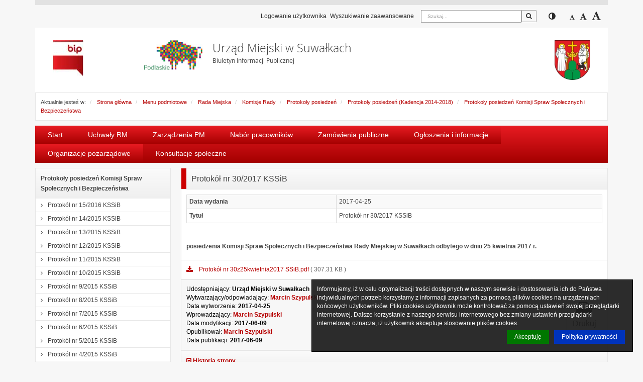

--- FILE ---
content_type: text/html; charset=UTF-8
request_url: https://bip.um.suwalki.pl/Menu_podmiotowe/Rada_Miejska/Komisje_Rady/Protokoly_posiedzen/Protokoly_posiedzen_14_18/Spraw_Spolecznych_i_Bezpiecz_14/protokol-nr-30-2017-kssib.html
body_size: 50403
content:
<!DOCTYPE html><html xmlns="http://www.w3.org/1999/xhtml" lang="pl">
<head>
    <meta http-equiv="Content-Type" content="text/html; charset=utf-8" />
	<title>Protokół nr 30/2017 KSSiB - Biuletyn Informacji Publicznej</title>    <meta name="keywords" content="&#x20;">
<meta name="description" content="&#x20;">
<meta name="generator" content="SmartSite&#x20;by&#x20;BIT&#x20;Sp.&#x20;z&#x20;o.o.&#x20;-&#x20;https&#x3A;&#x2F;&#x2F;www.bit-sa.pl&#x20;&#x5B;web1.localdomain&#x5D;">
<meta name="viewport" content="width&#x3D;device-width,&#x20;initial-scale&#x3D;1.0">    <link href="&#x2F;assets&#x2F;css&#x2F;custom-css&#x2F;jquery.gritter.custom.css" media="screen" rel="stylesheet" type="text&#x2F;css">
<link href="&#x2F;assets&#x2F;css&#x2F;jquery.gritter.css" media="screen" rel="stylesheet" type="text&#x2F;css">
<link href="&#x2F;js&#x2F;fancybox&#x2F;jquery.fancybox.css" media="screen" rel="stylesheet" type="text&#x2F;css">
<link href="&#x2F;js&#x2F;fancybox&#x2F;helpers&#x2F;jquery.fancybox-thumbs.css" media="screen" rel="stylesheet" type="text&#x2F;css">
<link href="&#x2F;js&#x2F;jrating&#x2F;jRating.jquery.css" media="screen" rel="stylesheet" type="text&#x2F;css">
<link href="&#x2F;js&#x2F;slick&#x2F;slick.css" media="screen" rel="stylesheet" type="text&#x2F;css">
<link href="&#x2F;js&#x2F;slick&#x2F;slick-theme.css" media="screen" rel="stylesheet" type="text&#x2F;css">
<link href="&#x2F;projects&#x2F;bip&#x2F;css&#x2F;style.less.css" media="all" rel="stylesheet" type="text&#x2F;css">
<link href="&#x2F;system&#x2F;fonts&#x2F;font-awesome.min.css" media="screen" rel="stylesheet" type="text&#x2F;css">
<link href="&#x2F;system&#x2F;css&#x2F;jquery.cookiebar.css" media="screen" rel="stylesheet" type="text&#x2F;css">        <script  src="&#x2F;system&#x2F;js&#x2F;jquery-1.11.1.min.js"></script>
<script  src="&#x2F;mainVariables.js"></script>
<script  src="&#x2F;libs&#x2F;translate-js&#x2F;dist&#x2F;translate.min.js"></script>
<script  src="&#x2F;system&#x2F;js&#x2F;jquery.cookie.min.js"></script>
<script  src="&#x2F;app&#x2F;js&#x2F;jquery.bitTopMenu.js"></script>
<script  defer="defer" src="&#x2F;js&#x2F;fancybox&#x2F;jquery.fancybox.min.js"></script>
<script  defer="defer" src="&#x2F;components&#x2F;contentWYSIWYG&#x2F;component.js"></script>
<script  defer="defer" src="&#x2F;system&#x2F;js&#x2F;jquery-ui-1.10.3.custom.min.js"></script>
<script  defer="defer" src="&#x2F;system&#x2F;js&#x2F;jquery.mousewheel.min.js"></script>
<script  defer="defer" src="&#x2F;system&#x2F;js&#x2F;jquery.smoothDivScroll-1.3.js"></script>
<script  defer="defer" src="&#x2F;js&#x2F;jrating&#x2F;jRating.jquery.min.js"></script>
<script  src="&#x2F;libs&#x2F;cropperjs&#x2F;dist&#x2F;cropper.js"></script>
<script  defer="defer" src="&#x2F;js&#x2F;fancybox&#x2F;helpers&#x2F;jquery.fancybox-media.js"></script>
<script  defer="defer" src="&#x2F;js&#x2F;fancybox&#x2F;helpers&#x2F;jquery.fancybox-thumbs.js"></script>
<script  src="&#x2F;js&#x2F;slick&#x2F;slick.js"></script>
<script  defer="defer" src="&#x2F;system&#x2F;js&#x2F;component-gallery.js"></script>
<script  src="&#x2F;app&#x2F;js&#x2F;admin&#x2F;counter&#x2F;objectcounter.js"></script>
<script  src="&#x2F;app&#x2F;js&#x2F;jquery.bitResource2.js"></script>
<script  src="&#x2F;libs&#x2F;bootbox&#x2F;bootbox.js"></script>
<script  src="&#x2F;app&#x2F;js&#x2F;cms&#x2F;component&#x2F;attachment&#x2F;pdfConverter.js"></script>
<script  src="&#x2F;system&#x2F;js&#x2F;bit-show-componenet-data.js"></script>
<script  defer="defer" src="&#x2F;js&#x2F;bootstrap.js"></script>
<script  defer="defer" src="&#x2F;system&#x2F;js&#x2F;jquery.cookie.js"></script>
<script  defer="defer" src="&#x2F;system&#x2F;js&#x2F;jquery.cookiebar.js"></script>
<script  defer="defer" src="&#x2F;assets&#x2F;js&#x2F;jquery.gritter.min.js"></script>
<script  defer="defer" src="&#x2F;app&#x2F;js&#x2F;jquery.bitFlashMessenger.js"></script>
<script  defer="defer" src="&#x2F;libs&#x2F;bootbox&#x2F;dist&#x2F;bootbox.all.min.js"></script>
<script  defer="defer" src="&#x2F;system&#x2F;js&#x2F;jquery.raty-fa.js"></script>
<script  defer="defer" src="&#x2F;system&#x2F;js&#x2F;component-pagebreak.js"></script>
<script  defer="defer" src="&#x2F;system&#x2F;js&#x2F;component-rating.js"></script>
<script  defer="defer" src="&#x2F;projects&#x2F;bip&#x2F;js&#x2F;index.js"></script>    <!--<link rel="stylesheet" href="/system/fonts/font-awesome.min.css" />  Czcionki potrzebne -->
    <link rel="shortcut icon" href="/projects/bip/img/favicon.png" type="image/x-icon" />
    <link rel="icon" href="/projects/bip/img/favicon.png" type="image/x-icon" />
    </head>
<body  class="project_bip_um_suwalki theme_bip tmpl_bip_index_ums">

<div id="wrapper">
    <!-- #header -->
    <div id="header">
    <div class="container">
        <div class="row">
            <div class="component-toolbar">
    <div class="component-wrapper">
        <div class="btn-group">
                                    <a href="/surfer/index/login" class="btn btn-default btn-meta btn-log font-fluid">Logowanie użytkownika</a>
                                <a href="/cms/search/advanced" title="Przejdź do strony z wyszukiwarką zaawansowaną" class="btn btn-default btn-meta btn-log font-fluid">Wyszukiwanie zaawansowane</a>
            <form class="navbar-form search"
                  method="get"
                  action="/cms/search">
                <div class="input-group input-group-search">
                    <label for="srch-term" class="hidden">Szukaj</label>
                    <input type="text"
                           class="form-control form-control-search icon-keyboard"
                           placeholder="Szukaj..."
                           name="q"
                           id="srch-term" value="" />
                    <div class="input-group-btn input-group-btn-search">
                        <button type="submit" class="btn btn-default btn-search" title="Szukaj">
                            <span class="fa fa-search"></span>
                            <span class="sr-only">Szukaj</span>
                        </button>
                    </div>
                </div>
            </form>
            <div class="navbar-form">
    <button type="button" class="btn btn-default btn-contrast" title="Przełącz pomiędzy widokiem o wysokim i normalnym kontraście">
        <span class="fa fa-adjust"></span>
        <span class="sr-only">Przełącz pomiędzy widokiem o wysokim i normalnym kontraście</span>
    </button>
</div>
            <div class="navbar-form">
    <button class="btn btn-default btn-font-resize" type="button" id="fontSmall" title="Zmniejsz czcionkę">
        <span class="fa fa-font fa-font-small" aria-hidden="true"></span>
        <span class="sr-only">Zmniejsz czcionkę</span>
    </button>
    <button class="btn btn-default btn-font-resize" type="button" id="fontReset" title="Domyślny rozmiar czcionki">
        <span class="fa fa-font fa-font-medium" aria-hidden="true"></span>
        <span class="sr-only">Domyślny rozmiar czcionki</span>
    </button>
    <button class="btn btn-default btn-font-resize" type="button" id="fontLarge" title="Zwiększ czcionkę">
        <span class="fa fa-font fa-font-large" aria-hidden="true"></span>
        <span class="sr-only">Zwiększ czcionkę</span>
    </button>
</div>
        </div>
    <button class="btn btn-mobile-show" title="Szukaj">
        <span class="fa fa-search"></span>
        <span class="sr-only">Szukaj</span>
    </button>
    </div>
</div>


<!-- required scripts -->
<script type="text/javascript" src="/system/js/component-toolbar.js"></script>
        </div>
        <div class="row">
            <div class="header-content">
                <div class="component-wrapper">
                    <div class="row">
                        <div class="component-left">
                                                        <a href="https://www.gov.pl/bip" title="Link prowadzący do strony głównej Biuletynu Informacji Publicznej gov.pl">
                                <img class="img-responsive" src="/projects/bip/img/bip-logo.jpg" alt="Biuletyn Informacji Publicznej gov.pl" />
                            </a>
                        </div>
                        <div class="component-main">
                            <div class="row">
                                <div class="component-main-img">
                                    <a href="/" title="Link prowadzący do strony głównej Biuletynu Informacji Publicznej Województwa Podlaskiego">
                                        <img class="img-responsive" style="float: right;" src="/projects/bip/img/zubr-logo.jpg" alt="Logo Województwa Podlaskiego" />
                                    </a>
                                </div>
                                <div class="component-main-text">
                                    <h1 class="lead font-fluid">Urząd Miejski w Suwałkach</h1>
                                    <small class="font-fluid">Biuletyn Informacji Publicznej</small>
                                </div>
                            </div>
                        </div>
                        <div class="component-right">
                                                        <a href="/" title="Herb Miasta Suwałk">
                                <img class="img-responsive" src="/resource/image/61/198/13/84050/0x0.jpg" alt="Herb Miasta Suwałk" />
                            </a>
                                                    </div>
                    </div>
                </div>
            </div>
        </div>
        <div id="topMenuContainer">
                    </div>
    </div>
</div>    <!-- /#header -->

    <div class="flash-message">
            </div>

    <div id="top-content">
<div class="container">
<div class="row">
<div class="col-xs-12 top-column">
<div class="row droppable ui-sortable">
<div class="component component-accepted" data-id="960d6610-4325-11e4-abe5-000c2908767d" data-name="Cms_Breadcrumb">
<nav  class="component-breadcrumb" >
    <div class="component-wrapper">
                <div class="component-content">
            <ol class="breadcrumb breadcrumb-style">
                <li>Aktualnie jesteś w:</li>
                                            <li>
                                <a href="/">Strona główna</a>
                            </li>
                                                        <li>
                                <a href="/Menu_podmiotowe/">Menu podmiotowe</a>
                            </li>
                                                        <li>
                                <a href="/Menu_podmiotowe/Rada_Miejska/">Rada Miejska</a>
                            </li>
                                                        <li>
                                <a href="/Menu_podmiotowe/Rada_Miejska/Komisje_Rady/">Komisje Rady</a>
                            </li>
                                                        <li>
                                <a href="/Menu_podmiotowe/Rada_Miejska/Komisje_Rady/Protokoly_posiedzen/">Protokoły posiedzeń</a>
                            </li>
                                                        <li>
                                <a href="/Menu_podmiotowe/Rada_Miejska/Komisje_Rady/Protokoly_posiedzen/Protokoly_posiedzen_14_18/">Protokoły posiedzeń (Kadencja 2014-2018)</a>
                            </li>
                                                        <li class="active">
                                <a href="/Menu_podmiotowe/Rada_Miejska/Komisje_Rady/Protokoly_posiedzen/Protokoly_posiedzen_14_18/Spraw_Spolecznych_i_Bezpiecz_14/">Protokoły posiedzeń Komisji Spraw Społecznych i Bezpieczeństwa</a>
                            </li>
                                        </ol>
        </div>
    </div>
</nav>
</div>
<div class="component component-accepted" data-id="f011dd3f-1cbb-11e6-be69-005056b0607d" data-is-editable="1" data-name="Cms_Menu"><script type="text/javascript" src="/app/js/jquery.bitTopMenu.js"></script>

<div class="navbar navbar-default component-nav" id="menuTopHf011dd3f-1cbb-11e6-be69-005056b0607d">
    <div class="navbar-header">
        <button type="button" class="navbar-toggle collapsed" data-toggle="collapse" data-target="#horizontal-menu-f011dd3f-1cbb-11e6-be69-005056b0607d"  aria-expanded="false">
            <span class="sr-only">Włącz menu</span>
            <span class="icon-bar"></span>
            <span class="icon-bar"></span>
            <span class="icon-bar"></span>
        </button>
        <a class="navbar-brand visible-xs" href="#">Menu</a>
    </div>

    <div class="collapse navbar-collapse" id="horizontal-menu-f011dd3f-1cbb-11e6-be69-005056b0607d">
        <ul class="nav navbar-nav main-nav">
                                                                    <li><a href="/cms/page/link/1" target="_self" title="Strona startowa">Start</a>
</li>
                                                                        <li><a href="/Prawo_miejscowe/Uchwaly_Rady_Miejskiej" target="_self" title="Uchwały Rady Miejskiej">Uchwały RM</a>
</li>
                                                                        <li><a href="/Prawo_miejscowe/zarzadzenia_lista.html" target="_self" title="Zarządzenia Prezydenta Miasta Suwałk">Zarządzenia PM</a>
</li>
                                                                        <li><a href="/Nabor_pracownikow_sek" target="_self" title="Ogłoszenia o naborze pracowników">Nabór pracowników</a>
</li>
                                                                        <li><a href="/Przetargi_sekcja" target="_self" title="Aktualne i archiwalne zamówienia publiczne">Zamówienia publiczne</a>
</li>
                                                                        <li><a href="/Informacje/ogloszenia_i_informacje/" target="_self">Ogłoszenia i informacje</a>
</li>
                                                                        <li><a href="/Menu_tematyczne/organizacje-pozarzadowe-sek" target="_self">Organizacje pozarządowe</a>
</li>
                                                                        <li><a href="/Menu_tematyczne/organizacje-pozarzadowe-sek/OP_konsultacje_spoleczne_sek" target="_self">Konsultacje społeczne</a>
</li>
                            </ul>
    </div>
</div>

<script type="text/javascript">
	$(document).ready(function() {
		$('#menuTopHf011dd3f-1cbb-11e6-be69-005056b0607d').bitTopMenu();
	});
</script>

</div></div>
</div>
</div>
</div>
</div>
<div id="main-content">
<div class="container">
<div class="row">
<div class="col-xs-12 sidebar-col left-column col-33">
<div class="row droppable ui-sortable">
<div class="component component-accepted highlight" data-id="13088c12-d476-11e4-9524-005056b0607d" data-is-editable="1" data-name="Cms_Menu" style="position: relative; top: 0px; left: 0px;"><nav class="component-sidebar-menu item component-side-links">
	<div class="component-wrapper">
        		<div class="component-head"><p>Protokoły posiedzeń Komisji Spraw Społecznych i Bezpieczeństwa</p></div>
				<div class="accordion" id="sidebar-menu-13088c12-d476-11e4-9524-005056b0607d">
			<ul>
																									<li class="component-item ">
					<a href="/Menu_podmiotowe/Rada_Miejska/Komisje_Rady/Protokoly_posiedzen/Protokoly_posiedzen_14_18/Spraw_Spolecznych_i_Bezpiecz_14/protok_nr_15_201_kssib_fe1c86da6.html" title="Protokół nr 15/2016 KSSiB" class=" "><i class="sidebar-menu-arrow fa fa-angle-right"></i>Protokół nr 15/2016 KSSiB				        					</a>
								</li>
																			<li class="component-item ">
					<a href="/Menu_podmiotowe/Rada_Miejska/Komisje_Rady/Protokoly_posiedzen/Protokoly_posiedzen_14_18/Spraw_Spolecznych_i_Bezpiecz_14/protok_nr_14_201_kssib_6f8698a43.html" title="Protokół nr 14/2015 KSSiB" class=" "><i class="sidebar-menu-arrow fa fa-angle-right"></i>Protokół nr 14/2015 KSSiB				        					</a>
								</li>
																			<li class="component-item ">
					<a href="/Menu_podmiotowe/Rada_Miejska/Komisje_Rady/Protokoly_posiedzen/Protokoly_posiedzen_14_18/Spraw_Spolecznych_i_Bezpiecz_14/protok_nr_13_201_kssib.html" title="Protokół nr 13/2015 KSSiB" class=" "><i class="sidebar-menu-arrow fa fa-angle-right"></i>Protokół nr 13/2015 KSSiB				        					</a>
								</li>
																			<li class="component-item ">
					<a href="/Menu_podmiotowe/Rada_Miejska/Komisje_Rady/Protokoly_posiedzen/Protokoly_posiedzen_14_18/Spraw_Spolecznych_i_Bezpiecz_14/protok_nr_12_201_kssib.html" title="Protokół nr 12/2015 KSSiB" class=" "><i class="sidebar-menu-arrow fa fa-angle-right"></i>Protokół nr 12/2015 KSSiB				        					</a>
								</li>
																			<li class="component-item ">
					<a href="/Menu_podmiotowe/Rada_Miejska/Komisje_Rady/Protokoly_posiedzen/Protokoly_posiedzen_14_18/Spraw_Spolecznych_i_Bezpiecz_14/protok_nr_11_201_kssib.html" title="Protokół nr 11/2015 KSSiB" class=" "><i class="sidebar-menu-arrow fa fa-angle-right"></i>Protokół nr 11/2015 KSSiB				        					</a>
								</li>
																			<li class="component-item ">
					<a href="/Menu_podmiotowe/Rada_Miejska/Komisje_Rady/Protokoly_posiedzen/Protokoly_posiedzen_14_18/Spraw_Spolecznych_i_Bezpiecz_14/prot_nr_10_2_posi_kssi.html" title="Protokół nr 10/2015 KSSiB" class=" "><i class="sidebar-menu-arrow fa fa-angle-right"></i>Protokół nr 10/2015 KSSiB				        					</a>
								</li>
																			<li class="component-item ">
					<a href="/Menu_podmiotowe/Rada_Miejska/Komisje_Rady/Protokoly_posiedzen/Protokoly_posiedzen_14_18/Spraw_Spolecznych_i_Bezpiecz_14/protok_nr_9_2015_kssib.html" title="Protokół nr 9/2015 KSSiB" class=" "><i class="sidebar-menu-arrow fa fa-angle-right"></i>Protokół nr 9/2015 KSSiB				        					</a>
								</li>
																			<li class="component-item ">
					<a href="/Menu_podmiotowe/Rada_Miejska/Komisje_Rady/Protokoly_posiedzen/Protokoly_posiedzen_14_18/Spraw_Spolecznych_i_Bezpiecz_14/protok_nr_viii_2_kssib.html" title="Protokół nr VIII/2015 KSSiB" class=" "><i class="sidebar-menu-arrow fa fa-angle-right"></i>Protokół nr 8/2015 KSSiB				        					</a>
								</li>
																			<li class="component-item ">
					<a href="/Menu_podmiotowe/Rada_Miejska/Komisje_Rady/Protokoly_posiedzen/Protokoly_posiedzen_14_18/Spraw_Spolecznych_i_Bezpiecz_14/protok_nr_7_2015_kssib.html" title="Protokół nr 7/2015 KSSiB" class=" "><i class="sidebar-menu-arrow fa fa-angle-right"></i>Protokół nr 7/2015 KSSiB				        					</a>
								</li>
																			<li class="component-item ">
					<a href="/Menu_podmiotowe/Rada_Miejska/Komisje_Rady/Protokoly_posiedzen/Protokoly_posiedzen_14_18/Spraw_Spolecznych_i_Bezpiecz_14/protok_nr_6_2015_kssib_0b85833da.html" title="Protokół nr 6/2015 KSSiB" class=" "><i class="sidebar-menu-arrow fa fa-angle-right"></i>Protokół nr 6/2015 KSSiB				        					</a>
								</li>
																			<li class="component-item ">
					<a href="/Menu_podmiotowe/Rada_Miejska/Komisje_Rady/Protokoly_posiedzen/Protokoly_posiedzen_14_18/Spraw_Spolecznych_i_Bezpiecz_14/protok_nr_5_2015_kssib.html" title="Protokół nr 5/2015 KSSiB" class=" "><i class="sidebar-menu-arrow fa fa-angle-right"></i>Protokół nr 5/2015 KSSiB				        					</a>
								</li>
																			<li class="component-item ">
					<a href="/Menu_podmiotowe/Rada_Miejska/Komisje_Rady/Protokoly_posiedzen/Protokoly_posiedzen_14_18/Spraw_Spolecznych_i_Bezpiecz_14/protok_nr_4_2015_kssib.html" title="Protokół nr 4/2015 KSSiB" class=" "><i class="sidebar-menu-arrow fa fa-angle-right"></i>Protokół nr 4/2015 KSSiB				        					</a>
								</li>
																			<li class="component-item ">
					<a href="/Menu_podmiotowe/Rada_Miejska/Komisje_Rady/Protokoly_posiedzen/Protokoly_posiedzen_14_18/Spraw_Spolecznych_i_Bezpiecz_14/protok_nr_3_2015_kssib.html" title="Protokół nr 3/2015 KSSiB" class=" "><i class="sidebar-menu-arrow fa fa-angle-right"></i>Protokół nr 3/2015 KSSiB				        					</a>
								</li>
																			<li class="component-item ">
					<a href="/Menu_podmiotowe/Rada_Miejska/Komisje_Rady/Protokoly_posiedzen/Protokoly_posiedzen_14_18/Spraw_Spolecznych_i_Bezpiecz_14/protok_nr_2_2014_kssib.html" title="Protokół nr 2/2014 KSSiB" class=" "><i class="sidebar-menu-arrow fa fa-angle-right"></i>Protokół nr 2/2014 KSSiB				        					</a>
								</li>
																			<li class="component-item ">
					<a href="/Menu_podmiotowe/Rada_Miejska/Komisje_Rady/Protokoly_posiedzen/Protokoly_posiedzen_14_18/Spraw_Spolecznych_i_Bezpiecz_14/protokol-nr-49-2018-kssib.html" title="Protokół  nr 49/2018 KSSiB" class=" "><i class="sidebar-menu-arrow fa fa-angle-right"></i>Protokół  nr 49/2018 KSSiB				        					</a>
								</li>
																			<li class="component-item ">
					<a href="/Menu_podmiotowe/Rada_Miejska/Komisje_Rady/Protokoly_posiedzen/Protokoly_posiedzen_14_18/Spraw_Spolecznych_i_Bezpiecz_14/protokol-nr-48-2018-kssib.html" title="Protokół nr 48/2018 KSSiB" class=" "><i class="sidebar-menu-arrow fa fa-angle-right"></i>Protokół nr 48/2018 KSSiB				        					</a>
								</li>
																			<li class="component-item ">
					<a href="/Menu_podmiotowe/Rada_Miejska/Komisje_Rady/Protokoly_posiedzen/Protokoly_posiedzen_14_18/Spraw_Spolecznych_i_Bezpiecz_14/protokol-nr-47-2018-kssib.html" title="Protokół nr 47/2018 KSSiB" class=" "><i class="sidebar-menu-arrow fa fa-angle-right"></i>Protokół nr 47/2018 KSSiB				        					</a>
								</li>
																			<li class="component-item ">
					<a href="/Menu_podmiotowe/Rada_Miejska/Komisje_Rady/Protokoly_posiedzen/Protokoly_posiedzen_14_18/Spraw_Spolecznych_i_Bezpiecz_14/protokol-nr-46-2018-kssib.html" title="Protokół nr 46/2018 KSSiB" class=" "><i class="sidebar-menu-arrow fa fa-angle-right"></i>Protokół nr 46/2018 KSSiB				        					</a>
								</li>
																			<li class="component-item ">
					<a href="/Menu_podmiotowe/Rada_Miejska/Komisje_Rady/Protokoly_posiedzen/Protokoly_posiedzen_14_18/Spraw_Spolecznych_i_Bezpiecz_14/protokol-nr-40-2018-1.html" title="Protokół nr 40/2018" class=" "><i class="sidebar-menu-arrow fa fa-angle-right"></i>Protokół nr 40/2018				        					</a>
								</li>
																			<li class="component-item ">
					<a href="/Menu_podmiotowe/Rada_Miejska/Komisje_Rady/Protokoly_posiedzen/Protokoly_posiedzen_14_18/Spraw_Spolecznych_i_Bezpiecz_14/protokol-nr-40-2018-kssib.html" title="Protokół nr 41/2018 KSSiB" class=" "><i class="sidebar-menu-arrow fa fa-angle-right"></i>Protokół nr 41/2018 KSSiB				        					</a>
								</li>
																			<li class="component-item ">
					<a href="/Menu_podmiotowe/Rada_Miejska/Komisje_Rady/Protokoly_posiedzen/Protokoly_posiedzen_14_18/Spraw_Spolecznych_i_Bezpiecz_14/protokol-nr-45-2018-kssib.html" title="Protokół nr 45/2018 KSSiB" class=" "><i class="sidebar-menu-arrow fa fa-angle-right"></i>Protokół nr 45/2018 KSSiB				        					</a>
								</li>
																			<li class="component-item ">
					<a href="/Menu_podmiotowe/Rada_Miejska/Komisje_Rady/Protokoly_posiedzen/Protokoly_posiedzen_14_18/Spraw_Spolecznych_i_Bezpiecz_14/protokol-nr-44-2018-kssib.html" title="Protokół nr 44/2018 KSSiB" class=" "><i class="sidebar-menu-arrow fa fa-angle-right"></i>Protokół nr 44/2018 KSSiB				        					</a>
								</li>
																			<li class="component-item ">
					<a href="/Menu_podmiotowe/Rada_Miejska/Komisje_Rady/Protokoly_posiedzen/Protokoly_posiedzen_14_18/Spraw_Spolecznych_i_Bezpiecz_14/protokol-nr-43-2018-kssib-1.html" title="Protokół Nr 43/2018 KSSiB" class=" "><i class="sidebar-menu-arrow fa fa-angle-right"></i>Protokół Nr 43/2018 KSSiB				        					</a>
								</li>
																			<li class="component-item ">
					<a href="/Menu_podmiotowe/Rada_Miejska/Komisje_Rady/Protokoly_posiedzen/Protokoly_posiedzen_14_18/Spraw_Spolecznych_i_Bezpiecz_14/protokol-nr-42-2018-kssib.html" title="Protokół nr 42/2018/ KSSiB" class=" "><i class="sidebar-menu-arrow fa fa-angle-right"></i>Protokół nr 42/2018/ KSSiB				        					</a>
								</li>
																			<li class="component-item ">
					<a href="/Menu_podmiotowe/Rada_Miejska/Komisje_Rady/Protokoly_posiedzen/Protokoly_posiedzen_14_18/Spraw_Spolecznych_i_Bezpiecz_14/protokol-nr-39-2018-kssib.html" title="Protokół nr 39/2018 KSSiB" class=" "><i class="sidebar-menu-arrow fa fa-angle-right"></i>Protokół nr 39/2018 KSSiB				        					</a>
								</li>
																			<li class="component-item ">
					<a href="/Menu_podmiotowe/Rada_Miejska/Komisje_Rady/Protokoly_posiedzen/Protokoly_posiedzen_14_18/Spraw_Spolecznych_i_Bezpiecz_14/protokol-nr-37-2017-kssib.html" title="Protokół nr 37/2017 KSSiB" class=" "><i class="sidebar-menu-arrow fa fa-angle-right"></i>Protokół nr 37/2017 KSSiB				        					</a>
								</li>
																			<li class="component-item ">
					<a href="/Menu_podmiotowe/Rada_Miejska/Komisje_Rady/Protokoly_posiedzen/Protokoly_posiedzen_14_18/Spraw_Spolecznych_i_Bezpiecz_14/protokol-nr-36-2017-kssib.html" title="Protokół nr 36/2017 KSSiB" class=" "><i class="sidebar-menu-arrow fa fa-angle-right"></i>Protokół nr 36/2017 KSSiB				        					</a>
								</li>
																			<li class="component-item ">
					<a href="/Menu_podmiotowe/Rada_Miejska/Komisje_Rady/Protokoly_posiedzen/Protokoly_posiedzen_14_18/Spraw_Spolecznych_i_Bezpiecz_14/protokol-nr-35-2017-kssib.html" title="Protokół nr 35/2017 KSSiB" class=" "><i class="sidebar-menu-arrow fa fa-angle-right"></i>Protokół nr 35/2017 KSSiB				        					</a>
								</li>
																			<li class="component-item ">
					<a href="/Menu_podmiotowe/Rada_Miejska/Komisje_Rady/Protokoly_posiedzen/Protokoly_posiedzen_14_18/Spraw_Spolecznych_i_Bezpiecz_14/protokol-nr-34-2017-kssib.html" title="Protokół nr 34/2017 KSSiB" class=" "><i class="sidebar-menu-arrow fa fa-angle-right"></i>Protokół nr 34/2017 KSSiB				        					</a>
								</li>
																			<li class="component-item ">
					<a href="/Menu_podmiotowe/Rada_Miejska/Komisje_Rady/Protokoly_posiedzen/Protokoly_posiedzen_14_18/Spraw_Spolecznych_i_Bezpiecz_14/protokol-nr-33-2017-kssib.html" title="Protokół nr 33/2017 KSSiB" class=" "><i class="sidebar-menu-arrow fa fa-angle-right"></i>Protokół nr 33/2017 KSSiB				        					</a>
								</li>
																			<li class="component-item ">
					<a href="/Menu_podmiotowe/Rada_Miejska/Komisje_Rady/Protokoly_posiedzen/Protokoly_posiedzen_14_18/Spraw_Spolecznych_i_Bezpiecz_14/protokol-nr-32-2017-kssib.html" title="Protokół nr 32/2017 KSSiB" class=" "><i class="sidebar-menu-arrow fa fa-angle-right"></i>Protokół nr 32/2017 KSSiB				        					</a>
								</li>
																			<li class="component-item ">
					<a href="/Menu_podmiotowe/Rada_Miejska/Komisje_Rady/Protokoly_posiedzen/Protokoly_posiedzen_14_18/Spraw_Spolecznych_i_Bezpiecz_14/protokol-nr-31-2017-kssib.html" title="Protokół nr 31/2017 KSSiB" class=" "><i class="sidebar-menu-arrow fa fa-angle-right"></i>Protokół nr 31/2017 KSSiB				        					</a>
								</li>
																			<li class="component-item active">
					<a href="/Menu_podmiotowe/Rada_Miejska/Komisje_Rady/Protokoly_posiedzen/Protokoly_posiedzen_14_18/Spraw_Spolecznych_i_Bezpiecz_14/protokol-nr-30-2017-kssib.html" title="Protokół nr 30/2017 KSSiB" class=" active"><i class="sidebar-menu-arrow fa fa-angle-right"></i>Protokół nr 30/2017 KSSiB				        					</a>
								</li>
																			<li class="component-item ">
					<a href="/Menu_podmiotowe/Rada_Miejska/Komisje_Rady/Protokoly_posiedzen/Protokoly_posiedzen_14_18/Spraw_Spolecznych_i_Bezpiecz_14/protokol-nr-28-2017-kssib.html" title="Protokół nr 28/2017 KSSiB" class=" "><i class="sidebar-menu-arrow fa fa-angle-right"></i>Protokół nr 28/2017 KSSiB				        					</a>
								</li>
																			<li class="component-item ">
					<a href="/Menu_podmiotowe/Rada_Miejska/Komisje_Rady/Protokoly_posiedzen/Protokoly_posiedzen_14_18/Spraw_Spolecznych_i_Bezpiecz_14/protokol-nr-27-2017-kssib.html" title="Protokół nr 27/2017 KSSiB" class=" "><i class="sidebar-menu-arrow fa fa-angle-right"></i>Protokół nr 27/2017 KSSiB				        					</a>
								</li>
																			<li class="component-item ">
					<a href="/Menu_podmiotowe/Rada_Miejska/Komisje_Rady/Protokoly_posiedzen/Protokoly_posiedzen_14_18/Spraw_Spolecznych_i_Bezpiecz_14/protokol-nr-26-2016-kssib.html" title="Protokół nr 26/2016 KSSiB" class=" "><i class="sidebar-menu-arrow fa fa-angle-right"></i>Protokół nr 26/2016 KSSiB				        					</a>
								</li>
																			<li class="component-item ">
					<a href="/Menu_podmiotowe/Rada_Miejska/Komisje_Rady/Protokoly_posiedzen/Protokoly_posiedzen_14_18/Spraw_Spolecznych_i_Bezpiecz_14/protokol-nr-25-2016-kssib.html" title="Protokół nr 25/2016 KSSiB" class=" "><i class="sidebar-menu-arrow fa fa-angle-right"></i>Protokół nr 25/2016 KSSiB				        					</a>
								</li>
																			<li class="component-item ">
					<a href="/Menu_podmiotowe/Rada_Miejska/Komisje_Rady/Protokoly_posiedzen/Protokoly_posiedzen_14_18/Spraw_Spolecznych_i_Bezpiecz_14/protokol-nr-24-2016-kssib.html" title="Protokół nr 24/2016 KSSiB" class=" "><i class="sidebar-menu-arrow fa fa-angle-right"></i>Protokół nr 24/2016 KSSiB				        					</a>
								</li>
																			<li class="component-item ">
					<a href="/Menu_podmiotowe/Rada_Miejska/Komisje_Rady/Protokoly_posiedzen/Protokoly_posiedzen_14_18/Spraw_Spolecznych_i_Bezpiecz_14/protokol-nr-23-2016-kssib.html" title="Protokół nr 23/2016 KSSiB" class=" "><i class="sidebar-menu-arrow fa fa-angle-right"></i>Protokół nr 23/2016 KSSiB				        					</a>
								</li>
																			<li class="component-item ">
					<a href="/Menu_podmiotowe/Rada_Miejska/Komisje_Rady/Protokoly_posiedzen/Protokoly_posiedzen_14_18/Spraw_Spolecznych_i_Bezpiecz_14/protokol-nr-22-2016-kssib.html" title="Protokół nr 22/2016 KSSiB" class=" "><i class="sidebar-menu-arrow fa fa-angle-right"></i>Protokół nr 22/2016 KSSiB				        					</a>
								</li>
																			<li class="component-item ">
					<a href="/Menu_podmiotowe/Rada_Miejska/Komisje_Rady/Protokoly_posiedzen/Protokoly_posiedzen_14_18/Spraw_Spolecznych_i_Bezpiecz_14/protokol-nr-21-2016-kssib.html" title="Protokół nr 21/2016 KSSiB" class=" "><i class="sidebar-menu-arrow fa fa-angle-right"></i>Protokół nr 21/2016 KSSiB				        					</a>
								</li>
																			<li class="component-item ">
					<a href="/Menu_podmiotowe/Rada_Miejska/Komisje_Rady/Protokoly_posiedzen/Protokoly_posiedzen_14_18/Spraw_Spolecznych_i_Bezpiecz_14/protokol-nr-20-2016-kssib.html" title="Protokół nr 20/2016 KSSiB" class=" "><i class="sidebar-menu-arrow fa fa-angle-right"></i>Protokół nr 20/2016 KSSiB				        					</a>
								</li>
																			<li class="component-item ">
					<a href="/Menu_podmiotowe/Rada_Miejska/Komisje_Rady/Protokoly_posiedzen/Protokoly_posiedzen_14_18/Spraw_Spolecznych_i_Bezpiecz_14/protokol-nr-19-2016-kssib.html" title="Protokół nr 19/2016 KSSiB" class=" "><i class="sidebar-menu-arrow fa fa-angle-right"></i>Protokół nr 19/2016 KSSiB				        					</a>
								</li>
																			<li class="component-item ">
					<a href="/Menu_podmiotowe/Rada_Miejska/Komisje_Rady/Protokoly_posiedzen/Protokoly_posiedzen_14_18/Spraw_Spolecznych_i_Bezpiecz_14/protokol-nr-18-2016-kssib.html" title="Protokół nr 18/2016 KSSiB" class=" "><i class="sidebar-menu-arrow fa fa-angle-right"></i>Protokół nr 18/2016 KSSiB				        					</a>
								</li>
																			<li class="component-item ">
					<a href="/Menu_podmiotowe/Rada_Miejska/Komisje_Rady/Protokoly_posiedzen/Protokoly_posiedzen_14_18/Spraw_Spolecznych_i_Bezpiecz_14/protokol-nr-17-2016.html" title="Protokół nr 17/2016" class=" "><i class="sidebar-menu-arrow fa fa-angle-right"></i>Protokół nr 17/2016				        					</a>
								</li>
																			<li class="component-item ">
					<a href="/Menu_podmiotowe/Rada_Miejska/Komisje_Rady/Protokoly_posiedzen/Protokoly_posiedzen_14_18/Spraw_Spolecznych_i_Bezpiecz_14/protok_nr_16_201_kssib.html" title="Protokół nr 16/2016 KSSiB" class=" "><i class="sidebar-menu-arrow fa fa-angle-right"></i>Protokół nr 16/2016 KSSiB				        					</a>
								</li>
																			<li class="component-item ">
					<a href="/Menu_podmiotowe/Rada_Miejska/Komisje_Rady/Protokoly_posiedzen/Protokoly_posiedzen_14_18/Spraw_Spolecznych_i_Bezpiecz_14/protok_nr_1_2014_kssib.html" title="Protokół nr 1/2014 KSSiB" class=" "><i class="sidebar-menu-arrow fa fa-angle-right"></i>Protokół nr 1/2014 KSSiB				        					</a>
								</li>
						</ul>
		</div>
			</div>
</nav>
</div><div class="component component-accepted" data-id="fae85b69-643b-11e4-8992-000c29fe2965" data-is-editable="0" data-name="Cms_VisitCounter">    <div class="component-counter component-sidebar-menu item">
        <div class="component-wrapper">
            <div class="component-head">
                <p>Licznik odwiedzin</p>
            </div>
            <div class="component-content">
                <ul>
                    <li class="component-item">
                        <span>
                            <i class="sidebar-menu-arrow fa fa-angle-right"></i>
                            Odwiedzana: 697                        </span>
                    </li>
                </ul>
            </div>
        </div>
    </div>
</div>
<div class="component component-accepted" data-id="63875cb3-43d4-11e4-abe5-000c2908767d" data-is-editable="1" data-name="Cms_Menu"><nav class="component-sidebar-menu item component-side-links">
	<div class="component-wrapper">
        		<div class="component-head"><p>Administracja</p></div>
				<div class="accordion" id="sidebar-menu-63875cb3-43d4-11e4-abe5-000c2908767d">
			<ul>
																									<li class="component-item ">
					<a href="/surfer/index/login" title="Zaloguj się" class=" " target="_self"><i class="sidebar-menu-arrow fa fa-angle-right"></i>Zaloguj się				        					</a>
								</li>
						</ul>
		</div>
			</div>
</nav>
</div><div class="component component-accepted" data-id="0f51f9dc-5c02-11ec-8695-00155d4c2f05" data-is-editable="1" data-name="Cms_Menu"><nav class="component-sidebar-menu item component-side-links">
	<div class="component-wrapper">
        		<div class="component-head"><p>Otwarte dane</p></div>
				<div class="accordion" id="sidebar-menu-0f51f9dc-5c02-11ec-8695-00155d4c2f05">
			<ul>
																									<li class="component-item ">
					<a href="?format=xml" class=" " target="_self"><i class="sidebar-menu-arrow fa fa-angle-right"></i>XML				        					</a>
								</li>
																			<li class="component-item ">
					<a href="/?format=json" class=" " target="_self"><i class="sidebar-menu-arrow fa fa-angle-right"></i>JSON				        					</a>
								</li>
																			<li class="component-item ">
					<a href="/?format=csv" class=" " target="_self"><i class="sidebar-menu-arrow fa fa-angle-right"></i>CSV				        					</a>
								</li>
						</ul>
		</div>
			</div>
</nav>
</div><div class="component component-accepted" data-id="588c63de-36ea-11e6-bb45-005056b0607d" data-is-editable="1" data-name="Cms_Html" style="position: relative; top: 0px; left: 0px;">
<div  class="component-html">
    <div class="component-wrapper">
                <div class="component-content">
            <p><a target="_blank" title="logo BIP, link do Głównego Biuletynu Informacji Publicznej gov.pl" href="https://www.gov.pl/bip"><img alt="logo BIP, link do Głównego Biuletynu Informacji Publicznej gov.pl" src="/resource/image/61/198/13/38437/0x0.jpg" /></a></p>        </div>
    </div>
</div>

</div></div>
</div>
<div class="col-xs-12 main-col main-column col-66">
<div class="row droppable ui-sortable">
<div class="component component-accepted" data-id="961527ca-4325-11e4-abe5-000c2908767d" data-name="Cms_Module" style="position: relative;"></div>
<div class="component component-accepted" data-id="7f687bab-43d5-11e4-abe5-000c2908767d" data-is-editable="0" data-name="Cms_PageTitle">    <div class="component-title component-page-title">
        <div class="component-wrapper">
            <div class="component-head">
                <h1>Protokół nr 30/2017 KSSiB</h1>
            </div>
        </div>
    </div>

</div>
<div class="component component-accepted" data-id="fae8b54d-643b-11e4-8992-000c29fe2965" data-is-editable="2" data-name="Bip_PageData">    <div class="component component-pagedata component-main-content item">
        <div class="component-wrapper">
            <div class="component-content">
                <table class="table table-hover table-striped table-bordered table-responsive table-condensed">
                    <tbody>
                                                <tr>
                            <th>
                                <strong>Data wydania</strong>                            </th>
                            <td>
                                2017-04-25                            </td>
                        </tr>
                                                                        <tr>
                            <th>
                                <strong>Tytuł</strong>                            </th>
                            <td>
                                Protokół nr 30/2017 KSSiB                            </td>
                        </tr>
                                                                </tbody>
                </table>
            </div>
        </div>
    </div>
    </div><div class="component component-accepted" data-id="720717e5-1b45-11e6-be69-005056b0607d" data-is-editable="2" data-name="Bip_PageList"></div><div class="component component-accepted" data-id="db576a07-6440-11e4-8992-000c29fe2965" data-is-editable="0" data-name="Cms_PageDescription"></div><div class="component component-accepted" data-id="32df994b-3f1d-11e4-b1ef-000c2908767d" data-name="Cms_ContentWYSIWYG"><div class="component-main-content component-content-wysiwyg item">
    <div class="component-wrapper">
        <div class="component-content">
            <div class="component-item clearfix"><p><strong>posiedzenia Komisji Spraw Społecznych i Bezpieczeństwa Rady Miejskiej w Suwałkach odbytego w dniu 25 kwietnia 2017 r. </strong></p></div>
        </div>
    </div>
</div>
</div>
<div class="component component-accepted" data-id="db57e607-6440-11e4-8992-000c29fe2965" data-is-editable="7" data-name="Cms_Gallery"></div><div class="component component-accepted" data-id="32dfa0e8-3f1d-11e4-b1ef-000c2908767d" data-name="Cms_Attachment">    <div class="component-attachment">
        <div class="component-wrapper">
			            <div class="component-content">
                <ul class="list-attachment">
                                            <li>
                            <a
                                href="/resource/121970/Protok%25C3%25B3%25C5%2582+nr+30z25kwietnia2017+SSiB.pdf"
                                title="Pobierz załącznik Protokół nr 30z25kwietnia2017 SSiB.pdf"
                                class="matomo_download"
                                data-counter data-counter-id="46239"
                                data-counter-url="/resource/file/countclick"
                            >
                                Protokół nr 30z25kwietnia2017 SSiB.pdf<i class="fa fa-download"></i>
                            </a>
                            <span>(
                                                                307.31 KB                            )</span>
                                                                                                                <!-- Wersje archiwalne -->
                                                    </li>
                                    </ul>
            </div>
        </div>
    </div>

    <div class="modal fade" id="preview-attachemnt-modal" tabindex="-1" aria-labelledby="preview-attachemnt-modal-label" aria-hidden="true">
        <div class="modal-dialog modal-lg">
            <div class="modal-content">
                <div class="modal-header">
                    <h1 class="modal-title fs-5" id="preview-attachemnt-modal-label">Podgląd</h1>
                    <button type="button" class="close btn-close" data-bs-dismiss="modal" data-dismiss="modal" aria-label="Close">&times;</button>
                </div>
                <div class="modal-body">
                    <div class="modal-body" style="height: 70vh;">
                        <iframe src="" width="100%" style="height: 100%;"></iframe>
                    </div>
                </div>
                <div class="modal-footer">
                    <button type="button" class="btn btn-success" data-dismiss="modal" data-bs-dismiss="modal">Zamknij</button>
                </div>
            </div>
        </div>
    </div>
</div><div class="component component-accepted" data-id="9615b075-4325-11e4-abe5-000c2908767d" data-name="Bip_PageMetric" style="position: relative; top: 0px; left: 0px;"><div class="component-bip-metric item">
	<div class="component-wrapper">
		
		<div class="row component-content bit-expand-area" >
			<div class="col-sm-12 col-md-7">
				<p class="component-info-params">Udostępniający:
					<span class="component-info-text"> Urząd Miejski w Suwałkach</span></p>
									<p class="component-info-params">
						Wytwarzający/odpowiadający:
												<span class="tooltip-trigger"
							  id="tooltip-trigger-0"
							  data-container="#tooltip-trigger-0"
							  data-toggle="popover"
                              data-title="Marcin Szypulski"
							  data-content="            <p>
            e-mail:
            <a href='mailto:mszypulski@um.suwalki.pl'>mszypulski@um.suwalki.pl</a>
        </p>
            <p>telefon: 875628144</p>
            <p>fax: 875628098</p>
            <p>adres:</p>
        <p>ul. Mickiewicza 1, 16-400 Suwałki</p>
    "
							>
                                                            <a href="mailto:mszypulski@um.suwalki.pl" class="component-info-text">
                                    Marcin Szypulski                                </a>
                            
						</span>
					</p>
												<p class="component-info-params">
					Data wytworzenia:
					<span class="component-info-text">
						2017-04-25					</span>
				</p>
													<p class="component-info-params">
						Wprowadzający:
												<span class="tooltip-trigger"
							  id="tooltip-trigger-1"
							  data-container="#tooltip-trigger-1"
							  data-toggle="popover"
                              data-title="Marcin Szypulski"
							  data-content="            <p>
            e-mail:
            <a href='mailto:mszypulski@um.suwalki.pl'>mszypulski@um.suwalki.pl</a>
        </p>
            <p>telefon: 875628144</p>
            <p>fax: 875628098</p>
            <p>adres:</p>
        <p>ul. Mickiewicza 1, 16-400 Suwałki</p>
    "
							>
							<a href="mailto:mszypulski@um.suwalki.pl" class="component-info-text">
								Marcin Szypulski							</a>
						</span>
					</p>
								                									<p class="component-info-params">
						Data modyfikacji:
						<span class="component-info-text">
							2017-06-09						</span>
					</p>
													<p class="component-info-params">
						Opublikował:
												<span class="tooltip-trigger"
							  id="tooltip-trigger-3"
							  data-container="#tooltip-trigger-3"
							  data-toggle="popover"
							  data-title="Marcin Szypulski"
							  data-content="            <p>
            e-mail:
            <a href='mailto:mszypulski@um.suwalki.pl'>mszypulski@um.suwalki.pl</a>
        </p>
            <p>telefon: 875628144</p>
            <p>fax: 875628098</p>
            <p>adres:</p>
        <p>ul. Mickiewicza 1, 16-400 Suwałki</p>
    "
							>
							<a href="mailto:mszypulski@um.suwalki.pl" class="component-info-text">
								Marcin Szypulski							</a>
						</span>
					</p>
													<p class="component-info-params">
						Data publikacji:
						<span class="component-info-text">
							2017-06-09						</span>
					</p>
											</div>
			<div class="col-sm-12 col-md-5 metric-buttons">
				                    <div class="btn-float">
                        <div class="table-cell">
                            <a href="#" class="btn btn-default btn-printer" title="Wydrukuj stronę" onclick="window.print();">
                                <span class="fa fa-print"></span><br />Drukuj
                            </a>
                        </div>
                    </div>
							</div>
		</div>
	</div>

	<!-- script -->
	<script type="text/javascript">
		<!--
		$(function(){
			//tooltip
			$('.tooltip-trigger').popover({
				trigger: 'hover',
				placement: 'right',
				html: true
			});
		});
		-->
	</script>
</div>
</div><div class="component component-accepted" data-id="96149dde-4325-11e4-abe5-000c2908767d" data-name="Cms_PageArchive" style="position: relative; top: 0px; left: 0px;">
<div class="component-page-archive">
   <div class="component-wrapper">
               <div class="component-head">
            <p>
               <a href="#" class="bit-expand-switch" title="Kliknij, aby zobaczyć historię zmian strony." data-bit-title-open="Kliknij, aby zobaczyć historię zmian strony." data-bit-title-close="Kliknij, aby ukryć."><em class="fa fa-caret-square-o-down"> </em> Historia strony</a>            </p>
         </div>
            <div class="component-content bit-expand-area" style="display: none;" data-url="/cms/archive/get-page-archive/pgid.1152439/type.1/order.DESC">
               </div>
   </div>
</div>
</div>
</div>
</div>
</div>
</div>
</div>
<div id="bottom-content">
<div class="container">
<div class="row">
<div class="col-xs-12 bottom-column">
<div class="row droppable ui-sortable">
</div>
</div>
</div>
</div>
</div>    <div id="footer">
    <span class="footer-gradient">&nbsp;</span>
    <div class="container">
        <div class="row">
            <div class="col-xs-12">
                <div id="footer-extra-content">
                    <div class="row">
                        <div class="col-xs-12 col-sm-6">
                            <div class="component component-copyright">
    <div class="component-full-bg">
        <div class="component-wrapper">
            <div class="component-content">

                <p>&copy; 2026. Urząd Miejski w Suwałkach. Wszystkie prawa zastrzeżone.</p>
            </div>
        </div>
    </div>
</div>
                        </div>
                        <div class="col-xs-12 col-sm-6">
                                <div class="component component-bottom-menu">
        <div class="component-wrapper">
            <div class="component-content">
                                    <ul>
                                                    <li class="component-item">
                                <a href="pid=sg" target="_self" title="Strona startowa">Start</a>
                            </li>
                                                    <li class="component-item">
                                <a href="/Informacje/mapa-serwisu.html" target="_self" title="Mapa biuletynu">Mapa serwisu</a>
                            </li>
                                                    <li class="component-item">
                                <a href="/Informacje/redakcja.html" target="_self" title="Redakcja Biuletynu Informacji Publicznej">Redakcja Biuletynu</a>
                            </li>
                                                    <li class="component-item">
                                <a href="http://www.um.suwalki.pl" target="_self" title="Strona internetowa Urzędu Miejskiego w Suwałkach">UM Suwałki</a>
                            </li>
                                                    <li class="component-item">
                                <a href="/dostpno_cyfrowa/deklaracja-dostepnosci.html" target="_self">Deklaracja dostępności</a>
                            </li>
                                            </ul>
                            </div>
        </div>
    </div>
                        </div>
                    </div>
                </div>
                <div class="footer-content">
                    <div class="footer-logo row">
                        <div class="col-xs-12 col-sm-4 footer-logo-1">
                            <img src="/projects/bip/img/footer-logo-program.jpg" alt="Logo Programu Regionalnego Narodowa Strategia Spójności" />
                        </div>
                        <div class="col-xs-12 col-sm-4 footer-logo-2">
                            <img src="/projects/bip/img/footer-logo-zubr.jpg" alt="Logo Województwa Podlaskiego" />
                        </div>
                        <div class="col-xs-12 col-sm-4 footer-logo-3">
                            <img src="/projects/bip/img/footer-logo-unia.jpg" alt="Logo Unia Europejska Europejski Fundusz Rozwoju Regionalnego" />
                        </div>
                    </div>
                    <div class="row">
                        <div class="col-xs-12">
                            <p class="font-fluid">Projekt współfinansowany przez Unię Europejską z Europejskiego Funduszu Rozwoju Regionalnego
                                w ramach Regionalnego Programu Operacyjnego Województwa Podlaskiego na lata 2007-2013</p>
                            <p class="font-fluid">FUNDUSZE EUROPEJSKIE - DLA ROZWOJU WOJEWÓDZTWA PODLASKIEGO</p>
                            <p class="font-fluid">Urząd Marszałkowski Województwa Podlaskiego – Instytucja Zarządzająca RPOWP</p>
                        </div>
                    </div>
                </div>
            </div>
        </div>
    </div>
</div></div>

<script  src="&#x2F;system&#x2F;js&#x2F;component-high-contrast.js"></script>
<script  src="&#x2F;system&#x2F;js&#x2F;jquery.creaseFont.min.js"></script></body>
</html>


--- FILE ---
content_type: text/css
request_url: https://bip.um.suwalki.pl/assets/css/jquery.gritter.css
body_size: 1710
content:
/* the norm */
#gritter-notice-wrapper {
	position:fixed;
	top:20px;
	right:20px;
	width:301px;
	z-index:9999;
}
#gritter-notice-wrapper.top-left {
    left: 20px;
    right: auto;
}
#gritter-notice-wrapper.bottom-right {
    top: auto;
    left: auto;
    bottom: 20px;
    right: 20px;
}
#gritter-notice-wrapper.bottom-left {
    top: auto;
    right: auto;
    bottom: 20px;
    left: 20px;
}
.gritter-item-wrapper {
	position:relative;
	margin:0 0 10px 0;
	background:url('../images/ie-spacer.gif'); /* ie7/8 fix */
}
.gritter-top {
	height:10px;
}
.hover .gritter-top {
	background-position:right -30px;
}
.gritter-bottom {
	height:8px;
	margin:0;
}
.hover .gritter-bottom {
	background-position: bottom right;
}
.gritter-item {
	display:block;
	color:#eee;
	padding:2px 11px 8px 11px;
	font-size: 11px;
	font-family:verdana;
}
.hover .gritter-item {
	background-position:right -40px;
}
.gritter-item p {
	padding:0;
	margin:0;
	word-wrap:break-word;
}
.gritter-close {
	display:none;
	position:absolute;
	top:5px;
	left:3px;
	cursor:pointer;
	width:30px;
	height:30px;
}
.gritter-title {
	font-size:14px;
	font-weight:bold;
	padding:0 0 7px 0;
	display:block;
	text-shadow:1px 1px 0 #000; /* Not supported by IE :( */
}
.gritter-image {
	width:48px;
	height:48px;
	float:left;
}
.gritter-with-image,
.gritter-without-image {
	padding:0;
}
.gritter-with-image {
	width:220px;
	float:right;
}
/* for the light (white) version of the gritter notice */
.gritter-light .gritter-item,
.gritter-light .gritter-bottom,
.gritter-light .gritter-top,
.gritter-light .gritter-close {
    background-image: url(../images/gritter-light.png);
    color: #222;
}
.gritter-light .gritter-title {
    text-shadow: none;
}


--- FILE ---
content_type: text/css
request_url: https://bip.um.suwalki.pl/js/slick/slick.css
body_size: 4037
content:
/* Slider */
.slick-slider {
    position: relative;
    display: block;
    box-sizing: border-box;
    -webkit-touch-callout: none;
    -webkit-user-select: none;
    -khtml-user-select: none;
    -moz-user-select: none;
    -ms-user-select: none;
    user-select: none;
    -ms-touch-action: pan-y;
    touch-action: pan-y;
    -webkit-tap-highlight-color: transparent;
}

.slick-list {
    position: relative;
    overflow: hidden;
    display: block;
    margin: 0;
    padding: 0;
}
.slick-list:focus {
    outline: none;
}
.slick-list.dragging {
    cursor: pointer;
    cursor: hand;
}

.slick-slider .slick-track,
.slick-slider .slick-list {
    -webkit-transform: translate3d(0, 0, 0);
    -moz-transform: translate3d(0, 0, 0);
    -ms-transform: translate3d(0, 0, 0);
    -o-transform: translate3d(0, 0, 0);
    transform: translate3d(0, 0, 0);
}

.slick-track {
    position: relative;
    left: 0;
    top: 0;
    display: block;
    margin-left: auto;
    margin-right: auto;
}
.slick-track:before, .slick-track:after {
    content: "";
    display: table;
}
.slick-track:after {
    clear: both;
}
.slick-loading .slick-track {
    visibility: hidden;
}

.slick-slide {
    float: left;
    height: 100%;
    min-height: 1px;
    display: none;
}
[dir='rtl'] .slick-slide {
    float: right;
}
.slick-slide img {
    display: block;
}
.slick-slide.slick-loading img {
    display: none;
}
.slick-slide.dragging img {
    pointer-events: none;
}
.slick-initialized .slick-slide {
    display: block;
}
.slick-loading .slick-slide {
    visibility: hidden;
}
.slick-vertical .slick-slide {
    display: block;
    height: auto;
    border: 1px solid transparent;
}

.slick-arrow.slick-hidden {
    display: none;
}

.component-gallery.view-carousel {
    width: 100%;
    margin: 20px 0 40px 0;
}
.component-gallery.view-carousel .makeMeScroll .fancybox img {
    margin: 10px;
    border: 1px solid #ddd;
    padding: 10px;
    transition: box-shadow 0.2s ease-in-out;
}
.component-gallery.view-carousel .makeMeScroll .fancybox img:hover, .component-gallery.view-carousel .makeMeScroll .fancybox img:active, .component-gallery.view-carousel .makeMeScroll .fancybox img:focus {
    box-shadow: 0 0 5px #bbb;
}
.component-gallery.view-carousel .makeMeScroll .slick-arrow {
    height: 60px;
    width: 70px;
    z-index: 1;
}
.component-gallery.view-carousel .makeMeScroll .slick-arrow:before {
    color: #007cb3;
    font-size: 50px;
}
.component-gallery.view-carousel .makeMeScroll .slick-prev:focus, .component-gallery.view-carousel .makeMeScroll .slick-next:focus {
    outline: #e8121b auto;
}

.component-gallery.grid {
    width: 100%;
    margin: 20px 0 40px 0;
}
.component-gallery.grid .component-wrapper {
    width: 100%;
}
.component-gallery.grid .component-wrapper .component-content {
    text-align: center;
}
.component-gallery.grid .component-wrapper .component-content .makeMeScroll {
    display: flex;
    justify-content: space-around;
    flex-flow: row wrap;
    align-content: center;
}
.component-gallery.grid .component-wrapper .component-content .makeMeScroll .fancybox {
    text-decoration: none;
}
.component-gallery.grid .component-wrapper .component-content .makeMeScroll .fancybox img {
    margin: 10px;
    display: inline-block;
    padding: 10px;
    border: 1px solid #ddd;
    justify-content: center;
    transition: box-shadow 0.2s ease-in-out;
}
.component-gallery.grid .component-wrapper .component-content .makeMeScroll .fancybox img:hover, .component-gallery.grid .component-wrapper .component-content .makeMeScroll .fancybox img:active, .component-gallery.grid .component-wrapper .component-content .makeMeScroll .fancybox img:focus {
    box-shadow: 0 0 5px #bbb;
}
.component-gallery.grid .component-wrapper .component-content .makeMeScroll .fancybox:hover, .component-gallery.grid .component-wrapper .component-content .makeMeScroll .fancybox:active, .component-gallery.grid .component-wrapper .component-content .makeMeScroll .fancybox:focus {
    text-decoration: none;
}


--- FILE ---
content_type: text/css
request_url: https://bip.um.suwalki.pl/system/css/jquery.cookiebar.css
body_size: 1173
content:
#cookie-bar {background-color: rgba(29, 29, 29, 0.93); padding: 10px; z-index: 9999; border: 1px solid #000; color: #fff;}
#cookie-bar.fixed {position:fixed; top:0; left:0; width:100%;}
#cookie-bar.fixed.bottom {bottom:20px; top:auto; left: auto; right: 20px; max-width: 50%;}
#cookie-bar p {margin:0;padding:0}
#cookie-bar div.btnSection {text-align: right;}
#cookie-bar a {color:#ffffff; display:inline-block; text-decoration:none; padding: 5px 15px; margin: 5px;}
#cookie-bar .cb-enable {background:#007700;}
#cookie-bar .cb-enable:hover {background:#009900;}
#cookie-bar .cb-disable {background:#990000;}
#cookie-bar .cb-disable:hover {background:#bb0000;}
#cookie-bar .cb-policy {background:#0033bb;}
#cookie-bar .cb-policy:hover {background:#0055dd;}

@media print {
  #cookie-bar {display: none !important;}
}

@media screen and (max-width: 970px) {
    #cookie-bar.fixed.bottom { max-width: 80%;}
}

@media screen and (max-width: 750px) {
    #cookie-bar p {font-size: 12px;}
    #cookie-bar a {font-size: 16px;}
    #cookie-bar.fixed.bottom { max-width: 100%;left: auto;right: auto;}
}

.modal-backdrop {
    background-color: black;
}

--- FILE ---
content_type: application/javascript
request_url: https://bip.um.suwalki.pl/app/js/jquery.bitFlashMessenger.js
body_size: 6166
content:
(function($){

    translate.add({
        'Brak treści wiadomości' : 'No message content',
        'Wykonanie operacji' : 'Performing operations',
        'Błąd' : 'Error',
        'Ostrzeżenie' : 'Warning',
        'Informacja' : 'Information',
    }, 'en');
    translate.setLocale($.cookie('language') ? $.cookie('language') : 'pl');

    $.flashMessenger = function(message, type, asGritter){

        if (asGritter === undefined) {
            asGritter = $.flashMessenger.defaultSettings.displayAsGritter;
        }
        else {
            asGritter = asGritter ? true : false;
        }


        if (asGritter) {
            return $.flashMessenger._displayAsGritter(message, type);
        }
        else {
            return $.flashMessenger._displayAsFlashMessage(message, type);
        }

    };

    $.flashMessenger._displayAsFlashMessage = function(message, type){
        //generowanie div wiadomości
        var containerMessage = $('<div/>', {class: 'alert'});

        //przycisk ukrycia
        containerMessage.append($('<button/>',{class:'close',type:"button", 'data-dismiss': "alert"}).append($('<i/>',{class: 'ace-icon fa fa-times'})));

        //treść wiadomości
        containerMessage.append(message);

        //określenie typu wiadomości
        var classType = null;
        switch(type){
            case 'info':
                classType = 'alert-info';
                break;
            case 'err':
            case 'error':
                classType = 'alert-danger';
                break;
            case 'warn':
            case 'warning':
                classType = 'alert-warning';
                break;
            case 'succ':
            case 'success':
                classType = 'alert-success';
                break;
            default:
                classType = 'alert-info';
                break;
        }
        containerMessage.addClass(classType);
        try {
            const container = $($.flashMessenger.defaultSettings.containerSelector);

            // skasowanie poprzednich danych
            container.find('*').remove();

            //wprowadzenie nowej wiadomości
            container.append(containerMessage);
        } catch(err) {}
        return null;
    };

    $.flashMessenger._displayAsGritter = function (message, type) {
        if (message === undefined) {
            message = translate('Brak treści wiadomości');
        }

        var timeout = $.flashMessenger.defaultSettings.gritterTimeout;
        var title = translate('Wykonanie operacji');
        var className = 'gritter-success';
        var stickyNote = false;

        switch (type) {
            case 'error':
            case 'err':
                title = translate('Błąd');
                className = 'gritter-error';
                timeout = 30000;
                stickyNote = true;
                break;
            case 'warning':
            case 'warn':
                title = translate('Ostrzeżenie');
                timeout = 0;
                className = 'gritter-warning';
                stickyNote = true;
                break;
            case 'info':
                title = translate('Informacja');
                className = 'gritter-info';
                break;
            case 'success':
            case 'succ':
            default:
                break;
        }

        return $.gritter.add({
            title: title,
            text: message,
            sticky: stickyNote,
            time: timeout,
            class_name: className
        });
    };

    //Domyślne ustawienia messengera
    $.flashMessenger.defaultSettings = {
        containerSelector: 'div.flash-message',
        displayAsGritter: true,
        gritterTimeout: 15000
    };

    /**
     * Funkcja prezentuję wiadomość typu ostrzeżenie
     * @param message
     */
    $.flashMessenger.alert = function(message, asGritter){
        return $.flashMessenger(message, 'warn', asGritter);
    };

    /**
     * Funckja prezentuje wiadomość typu błąd
     * @param message
     */
    $.flashMessenger.error = function(message, asGritter){
        return $.flashMessenger(message, 'err', asGritter);
    };

    /**
     * Funkcja prezentuje wiadomość typu informacja
     * @param message
     */
    $.flashMessenger.info = function(message, asGritter){
        return $.flashMessenger(message, 'info', asGritter);
    };

    /**
     * Funckja prezentuje wiadomość typu ostrzeżenie
     * @param message
     */
    $.flashMessenger.warning = function(message, asGritter){
        return $.flashMessenger(message, 'warn', asGritter);
    };

    /**
     * Funckja prezentuje wiadomość typu sukces
     * @param message
     */
    $.flashMessenger.success = function(message, asGritter){
        return $.flashMessenger(message, 'succ', asGritter);
    };

    /**
     * Metoda skanuje komunikaty dodane w PHP i wyświetla je jako gritter
     */
    $.flashMessenger.displayFlashMessages = function() {
        if (!$.flashMessenger.defaultSettings.displayAsGritter) {
            return;
        }

        $('div.flash-message').addClass('hidden');
        $('div.flash-message div.alert').each(function () {
            _this = this;
            if ($(_this).hasClass('alert-success')) {
                $(_this).find('li').each(function () {
                    $.flashMessenger.success($(this).html());

                });
            }
            if ($(_this).hasClass('alert-info')) {
                $(_this).find('li').each(function () {
                    $.flashMessenger.info($(this).html());
                });
            }
            if ($(_this).hasClass('alert-danger')) {
                $(_this).find('li').each(function () {
                    $.flashMessenger.error($(this).html());
                });
            }
            if ($(_this).hasClass('alert-warning')) {
                $(_this).find('li').each(function () {
                    $.flashMessenger.warning($(this).html());
                });
            }
        });
    };
})(jQuery);


$(function () {
    $.flashMessenger.displayFlashMessages();
});


--- FILE ---
content_type: application/javascript
request_url: https://bip.um.suwalki.pl/app/js/jquery.bitTopMenu.js
body_size: 7627
content:
(function ($) {

    translate.add({
        'Więcej' : 'More',
    }, 'en');
    translate.setLocale($.cookie('language') ? $.cookie('language') : 'pl');

    $.fn.bitTopMenu = function (options) {
        return this.each(function() {
            if (undefined == $(this).data('bitTopMenu')) {
                var plugin = new $.bitTopMenu(this, options);
                $(this).data('bitTopMenu', plugin);
            }
        });
    };

    $.bitTopMenu = function (element, options) {

        var _element = $(element);

        var plugin = this;
        plugin.settings = {};       //ustawienia pluginu
        var defaults = {};

        // stan włączenia menu w trybie mobilnym
        var isMobileView = false;

        var isMoreBtnVisible = false;

        // Ostatnia szerokość okna. Służy do optymalizacji wywołań alignMenu()
        var lastWitdh = 0;

        var isHoverEnabled = false;

        plugin.turnOnHover = function() {
            if (isHoverEnabled) {
                return;
            }

            _element.find('.nav > li > a').keypress(function (e) {

                if (!/(37|38|39|40)/.test(e.keyCode)) return;

                var target = $( e.target );

                switch(e.keyCode) {
                    case 37: // next
                        target.parent().prev().find('a:first').focus().click();
                        break;
                    case 39: // next
                        target.parent().next().find('a:first').focus().click();
                        break;
                    case 40: // next
                        target.children('li a:first').focus();
                        break;
                }
            });

            _element.find('ul.dropdown-menu li > a').keypress(function (e) {

                if (!/(37|38|39|40)/.test(e.keyCode)) return;

                var target = $( e.target );

                switch(e.keyCode) {
                    case 37: // next
                        target.click();
                        break;
                    case 39: // next
                        target.click();
                        break;
                    case 40: // next
                        target.children('li a:first').focus();
                        break;
                }
            });

            // 2 level
            _element.find('.nav > li.dropdown').hover(function() {
                _element.find('.open').removeClass('open');
                $(this).addClass('open');
            }, function() {
                $(this).removeClass('open');
            }).find('ul.dropdown-menu > li.dropdown').hover(function() {
                $(this).siblings('.open').removeClass('open');
                $(this).addClass('open');
            }, function() {
                $(this).removeClass('open');
            });

            _element.find('ul.dropdown-menu li a:not([data-toggle])').hover(function (event) {
                $(this).parent().siblings('.open').removeClass('open');
            });

            _element.find('ul.dropdown-menu [data-toggle=dropdown]').on('click mouseover', function(event) {
                // Avoid following the href location when clicking
                event.preventDefault();
                // Avoid having the menu to close when clicking
                event.stopPropagation();
                // If a menu is already open we close it
                //$('ul.dropdown-menu [data-toggle=dropdown]').parent().removeClass('open');
                // opening the one you clicked on
                $(this).parent().siblings('.open').removeClass('open');
                $(this).parent().addClass('open');
            });
            isHoverEnabled = true;
        };

        plugin.turnOffHover = function() {
            if (isHoverEnabled) {
                // wyłączenie obsługi hover
                _element.find('.nav li.dropdown').unbind('mouseenter mouseleave');
                isHoverEnabled = false;
            }
        };

        plugin.removeMoreButton = function() {
            if (isMoreBtnVisible) {
                _element.find(".main-nav").append(_element.find(".navbar-right .dropdown-menu").html());
                _element.find(".navbar-right").remove();
                isMoreBtnVisible = false;
            }
        };

        plugin.alignMenu = function() {

            var li_sum = 0;
            _element.find('.navbar-nav > li').each(function() {
                li_sum += $(this).outerWidth(true);
            });

            var w = 0;
            var mw = _element.find(".navbar-collapse").width() - 130;
            var menuhtml = $('<div>');

            if ( _element.find(".navbar-nav").width() < li_sum) {
                jQuery.each(_element.find(".navbar-nav").children(), function() {
                    w += $(this).outerWidth(true);
                    if (mw < w) {
                        menuhtml.append(this);
                    }
                });

                var moreElement = _element.find(".navbar-right");
                if (menuhtml.children().length > 0) {
                    if (moreElement.length > 0) {
                        moreElement.find("ul:first-child.dropdown-menu").prepend(menuhtml.html());
                    }
                    else {
                        _element.find(".navbar-collapse").append (
                            '<ul class="nav navbar-nav navbar-right">'
                            + '<li class="dropdown">'
                            + '<a href="#" class="dropdown-toggle" data-toggle="dropdown" role="button" aria-haspopup="true" aria-expanded="false">' + translate('Więcej') + ' <span class="caret"></span></a>'
                            + '<ul class="dropdown-menu">'
                            + menuhtml.html()
                            + '</ul></li></ul>'
                        );
                    }
                    isMoreBtnVisible = true;
                }
            }
        };

        plugin.detectMobile = function() {
            // detect if mobile
            this.isMobileView = window.innerWidth < 767;

            // the same on resize
            $( window ).resize(function() {
                this.isMobileView = window.innerWidth < 767;
            });
        };

        plugin.init = function() {
            plugin.settings = $.extend({}, defaults, options);
            lastWitdh = window.innerWidth;
            plugin.detectMobile();

            if(!isMobileView) {
                if ("more" in plugin.settings && plugin.settings.more == 1) {
                    plugin.alignMenu();
                }
                plugin.turnOnHover();
                this.isMobileView = false;
            }
            else {
                isMobileView = true;
            }

            $(window).resize(function() {

                // Blokada działania, jeśli nie ma zmiany szerokości
                // a tylko np. wysokości.
                if(window.innerWidth == lastWitdh) {
                    return;
                }

                plugin.removeMoreButton();
                if(!isMobileView) {
                    plugin.turnOnHover();
                    if ("more" in plugin.settings && plugin.settings.more == 1) {
                        plugin.alignMenu();
                    }
                }
            });
        };

        plugin.init();
    };

})(jQuery);


--- FILE ---
content_type: application/javascript
request_url: https://bip.um.suwalki.pl/system/js/jquery.creaseFont.min.js
body_size: 5595
content:
/**
* jQuery creaseFont plugin
* Version 1.0.4
* Increase or Decrase the Fontsize of a whole Website or only some containers
* Remember: 100% = 1em = 16px
* Remember2: my english could be better
* 
* You can call a function after the font is in or decreased:
* after:function( obj ) { }
* the obj contains the following:
*     obj.currSize    ->  the current fontsize, int or float
*     obj.currUnit    ->  the current unit, string
*     obj.currContent ->  the current content, which is in or decreased, string
*     obj.currTask    ->  the current action which has been called, (increaseFont|defaultFont|decreaseFont), string
*     obj.currLvl     ->  the current lvl, an empty string or (max|default|min),
*                         max = maximun zoomlvl arrived
*                         default = default zoom lvl
*                         min = minimum zoom lvl arrived
* 
* Copyright (c) 2011 Nico Renken (blog.mxtracks.de)
* Licensed under Creativ Commons Attribution-ShareAlike 3.0 Unported (CC BY-SA 3.0):
* http://creativecommons.org/licenses/by-sa/3.0/
*
*/
(function($){$.creaseFont=function(options){var settings={content:"body",defaultSize:100,maxSize:160,minSize:60,stepSize:10,unit:"%",bFontLarge:"#fontLarge",bFontDefault:"#fontDefault",bFontSmall:"#fontSmall",bFontReset:"#fontReset",animate:true,animateSpeed:500,cookieName:"creaseFont",cookiePath:"/",cookieLifetime:60,ondecrease:$.noop,onincrease:$.noop,onreset:$.noop,ondefault:$.noop,},opt=$.extend(true,settings,options),currentSize=opt.defaultSize,currLvl="",version="1.0.4",newsize;$(opt.bFontLarge).click(function(){increaseFont();return false});$(opt.bFontDefault).click(function(){defaultFont();return false});$(opt.bFontSmall).click(function(){decreaseFont();return false});$(opt.bFontReset).click(function(){resetFont();return false});if(mycookie(opt.cookieName)){newsize=mycookie(opt.cookieName);newsize=parseInt(newsize,10);if(newsize!==0){currentSize=newsize<opt.minSize?opt.minSize:newsize;var animateState=opt.animate;opt.animate=false;sizeIT(opt.content,currentSize);opt.animate=animateState}}function increaseFont(){if(currentSize===0){currentSize=opt.defaultSize}currentSize=currentSize+opt.stepSize;if(currentSize>=opt.maxSize){currentSize=opt.maxSize;currLvl="max"}else{currLvl=""}sizeIT(opt.content,currentSize);mycookie(opt.cookieName,currentSize,{path:opt.cookiePath,expires:opt.cookieLifetime});var objects={currSize:currentSize,currUnit:opt.unit,currContent:opt.content,currTask:"increaseFont",currLvl:currLvl};if($.isFunction(opt.after)){if(opt.animate){setTimeout(function(){opt.after(objects)},opt.animateSpeed+100)}else{opt.after(objects)}}trigger("increase")}function defaultFont(){currentSize=opt.defaultSize;currLvl="default";sizeIT(opt.content,currentSize);mycookie(opt.cookieName,currentSize,{path:opt.cookiePath,expires:-100});var objects={currSize:currentSize,currUnit:opt.unit,currContent:opt.content,currTask:"defaultFont",currLvl:currLvl};if($.isFunction(opt.after)){if(opt.animate){setTimeout(function(){opt.after(objects)},opt.animateSpeed+100)}else{opt.after(objects)}}trigger("default")}function resetFont(){currentSize=0;currLvl="original";sizeIT(opt.content,currentSize);mycookie(opt.cookieName,currentSize,{path:opt.cookiePath,expires:-100});var objects={currSize:currentSize,currUnit:opt.unit,currContent:opt.content,currTask:"resetFont",currLvl:currLvl};if($.isFunction(opt.after)){if(opt.animate){setTimeout(function(){opt.after(objects)},opt.animateSpeed+100)}else{opt.after(objects)}}trigger("reset")}function decreaseFont(){if(currentSize===0){currentSize=opt.defaultSize}currentSize=currentSize-opt.stepSize;if(currentSize<=opt.minSize){currentSize=opt.minSize;currLvl="min"}else{currLvl=""}sizeIT(opt.content,currentSize);mycookie(opt.cookieName,currentSize,{path:opt.cookiePath,expires:opt.cookieLifetime});var objects={currSize:currentSize,currUnit:opt.unit,currContent:opt.content,currTask:"decreaseFont",currLvl:currLvl};if($.isFunction(opt.after)){if(opt.animate){setTimeout(function(){opt.after(objects)},opt.animateSpeed+100)}else{opt.after(objects)}}trigger("decrease")}function sizeIT(cn,sz){if(typeof(cn)==="object"&&(cn instanceof Array)){$.each(cn,function(index,value){setFontSize(value,sz)})}else{setFontSize(cn,sz)}}function setFontSize(selector,size){if(opt.animate&&size!==0){$(selector).animate({"font-size":size+opt.unit},opt.animateSpeed)}else{$(selector).css("font-size",size===0?"":size+opt.unit)}}function getPercentSize(where){return parseInt($(where).css("font-size").substr(0,$(where).css("font-size").length-2)*6.25,10)}function mycookie(key,value,cookieOptions){if(key.trim().length===0){return null}if(arguments.length>1&&String(value)!=="[object Object]"){var cOptions=$.extend({},cookieOptions);if(value===null||value===undefined){cOptions.expires=-1000}if(typeof cOptions.expires==="number"){var days=cOptions.expires,t=cOptions.expires=new Date();t.setDate(t.getDate()+days)}value=String(value);return(document.cookie=[encodeURIComponent(key),"=",cOptions.raw?value:encodeURIComponent(value),cOptions.expires?"; expires="+cOptions.expires.toUTCString():"",cOptions.path?"; path="+cOptions.path:"",cOptions.domain?"; domain="+cOptions.domain:"",cOptions.secure?"; secure":""].join(""))}var cOptions=value||{};var result,decode=cOptions.raw?function(s){return s}:decodeURIComponent;return(result=new RegExp("(?:^|; )"+encodeURIComponent(key)+"=([^;]*)").exec(document.cookie))?decode(result[1]):null}function trigger(name){var eventName="on"+name;if(opt[eventName]!==undefined&&$.isFunction(opt[eventName])){opt[eventName]()}}}})(jQuery);